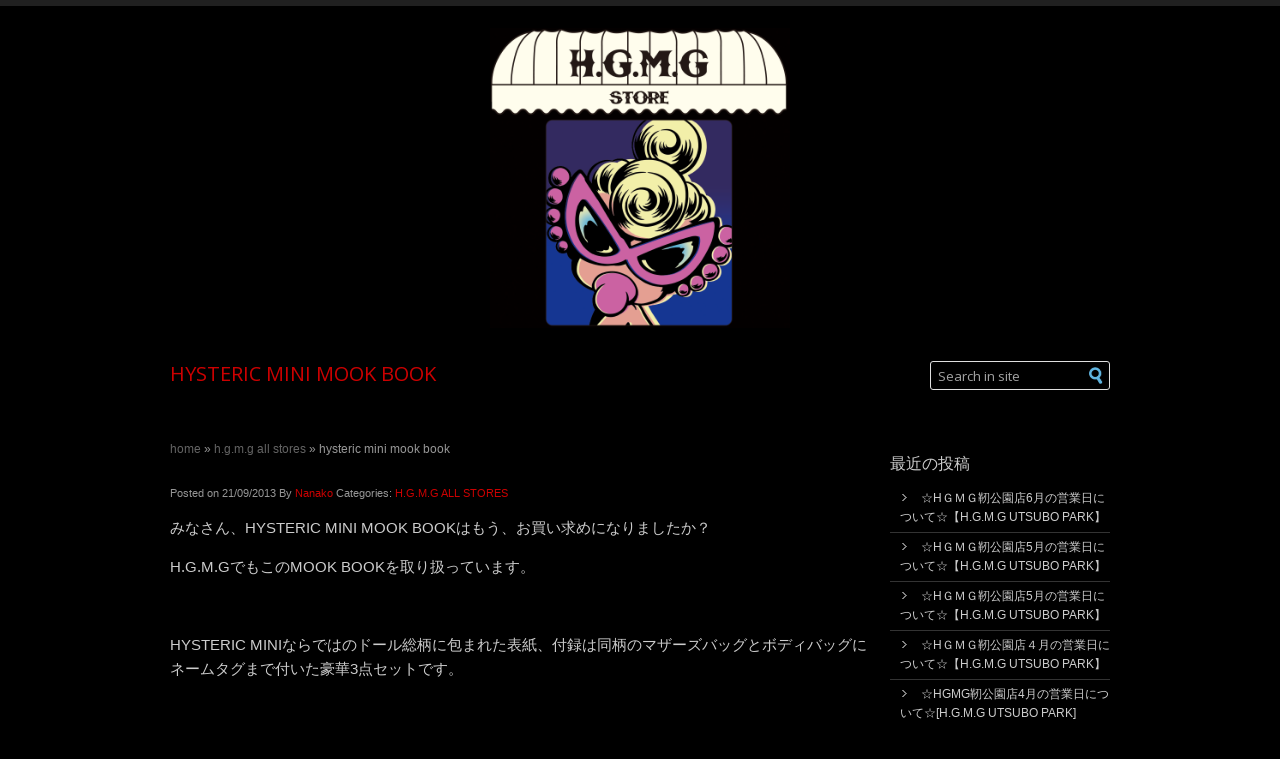

--- FILE ---
content_type: text/html; charset=UTF-8
request_url: http://hgmg.hysteric-mini.com/?p=33
body_size: 25756
content:
 <!DOCTYPE html>

<!-- paulirish.com/2008/conditional-stylesheets-vs-css-hacks-answer-neither/ -->
<!--[if IE 8 ]> <html class="ie8" lang="ja"> <![endif]-->
<!--[if IE 9 ]> <html class="ie9" lang="ja"> <![endif]-->
<!--[if (gt IE 9)|!(IE)]><!--> <html lang="ja"> <!--<![endif]-->

<head>
  <meta charset="UTF-8" />

  <!-- Set the viewport width to device width for mobile -->
  <meta name="viewport" content="width=device-width" />

  <title>  HYSTERIC MINI MOOK BOOK : HGMG</title>
  <meta name="description" content="H.G.M.G(HYSTERIC GLAMOUR MINI GARAGE)は これまでのお店とは違うコンセプトストアです。 お店のOPENは毎週金・土・日の週末だけ。 月ごとのテーマに合わせたお店作りをして みなさまをお待ちしています。">

  <link rel="alternate" type="application/rss+xml" title="HGMG &raquo; フィード" href="http://hgmg.hysteric-mini.com/?feed=rss2" />
<link rel="alternate" type="application/rss+xml" title="HGMG &raquo; コメントフィード" href="http://hgmg.hysteric-mini.com/?feed=comments-rss2" />
<link rel="alternate" type="application/rss+xml" title="HGMG &raquo; HYSTERIC MINI MOOK BOOK のコメントのフィード" href="http://hgmg.hysteric-mini.com/?feed=rss2&#038;p=33" />
<link rel='stylesheet' id='googleFont-OpenSans-css'  href='http://fonts.googleapis.com/css?family=Open+Sans%3A400%2C700&#038;ver=3.6.1' type='text/css' media='all' />
<link rel='stylesheet' id='googleFont-OpenSansCond-css'  href='http://fonts.googleapis.com/css?family=Open+Sans+Condensed%3A300%2C700&#038;ver=3.6.1' type='text/css' media='all' />
<link rel='stylesheet' id='general_foundicons-css'  href='http://hgmg.hysteric-mini.com/wp-content/themes/carbon-wp-light/stylesheets/general_foundicons.css?ver=1.0' type='text/css' media='screen' />
<link rel='stylesheet' id='social_foundicons-css'  href='http://hgmg.hysteric-mini.com/wp-content/themes/carbon-wp-light/stylesheets/social_foundicons.css?ver=1.0' type='text/css' media='screen' />
<link rel='stylesheet' id='jquery-ui-css'  href='http://hgmg.hysteric-mini.com/wp-content/themes/carbon-wp-light/stylesheets/jquery-ui-1.9.1.css?ver=1.9.1' type='text/css' media='all' />
<link rel='stylesheet' id='footable-css'  href='http://hgmg.hysteric-mini.com/wp-content/themes/carbon-wp-light/stylesheets/footable-0.1.css?ver=0.1' type='text/css' media='all' />
<link rel='stylesheet' id='footable-sortable-css'  href='http://hgmg.hysteric-mini.com/wp-content/themes/carbon-wp-light/stylesheets/footable.sortable-0.1.css?ver=0.1' type='text/css' media='all' />
<link rel='stylesheet' id='carbon-all-css'  href='http://hgmg.hysteric-mini.com/wp-content/themes/carbon-wp-light/stylesheets/carbon-all.css?ver=1.0' type='text/css' media='all' />
<link rel='stylesheet' id='custom-flexslider-css'  href='http://hgmg.hysteric-mini.com/wp-content/themes/carbon-wp-light/sliders/flexslider-custom/custom-flexslider.css?ver=1.0' type='text/css' media='all' />
<script type='text/javascript' src='http://hgmg.hysteric-mini.com/wp-content/themes/carbon-wp-light/javascripts/html5shiv-printshiv.js?ver=3.6.1'></script>
<script type='text/javascript' src='http://hgmg.hysteric-mini.com/wp-includes/js/jquery/jquery.js?ver=1.10.2'></script>
<script type='text/javascript' src='http://hgmg.hysteric-mini.com/wp-includes/js/jquery/jquery-migrate.min.js?ver=1.2.1'></script>
<link rel="EditURI" type="application/rsd+xml" title="RSD" href="http://hgmg.hysteric-mini.com/xmlrpc.php?rsd" />
<link rel="wlwmanifest" type="application/wlwmanifest+xml" href="http://hgmg.hysteric-mini.com/wp-includes/wlwmanifest.xml" /> 
<link rel='prev' title='H.G.M.Gからのお知らせです。' href='http://hgmg.hysteric-mini.com/?p=30' />
<link rel='next' title='Patchwork Bag' href='http://hgmg.hysteric-mini.com/?p=45' />
<meta name="generator" content="WordPress 3.6.1" />
<link rel='canonical' href='http://hgmg.hysteric-mini.com/?p=33' />

  <!-- WP Related -->
  <link rel="profile" href="http://gmpg.org/xfn/11" />
  <link rel="stylesheet" href="http://hgmg.hysteric-mini.com/wp-content/themes/carbon-wp-light/style.css" type="text/css" media="screen" />
  <link rel="pingback" href="http://hgmg.hysteric-mini.com/xmlrpc.php" />

<script>
  (function(i,s,o,g,r,a,m){i['GoogleAnalyticsObject']=r;i[r]=i[r]||function(){
  (i[r].q=i[r].q||[]).push(arguments)},i[r].l=1*new Date();a=s.createElement(o),
  m=s.getElementsByTagName(o)[0];a.async=1;a.src=g;m.parentNode.insertBefore(a,m)
  })(window,document,'script','//www.google-analytics.com/analytics.js','ga');

  ga('create', 'UA-34801662-1', 'auto');
  ga('send', 'pageview');

</script>
</head>
<body class="single single-post postid-33 single-format-standard">

<div> <!-- To activate boxed layout use <div id="boxed-layout"> -->
  <div id="page-content">
        <header id="top">
      <div class="otw-row otw-collapse">
        <div id="otw-site-title">
            <h1>HGMG</h1>
                <a href="http://hgmg.hysteric-mini.com/" title="HGMG" rel="home"><img src="/wp-content/themes/carbon-wp-light/images/hgmg.png" height="305" width="300" title="HGMG" alt="HGMG" /></a>
          </div>
      </div>
    </header>

        <div class="page-title-wrapper fixed-width">
      <div class="otw-row page-title">
        <div class="otw-eighteen otw-columns">
          <h1>HYSTERIC MINI MOOK BOOK</h1>
          <h2 class="subheader">
                      </h2>
          <div class="subtitle"></div>
        </div>
        <div class="otw-five otw-columns">
            <!-- search -->
<form action="http://hgmg.hysteric-mini.com" method="get" role="search" class="searchform">
    <input type="search" onblur="if (this.value == '') {this.value = 'Search in site';}" onfocus="if (this.value == 'Search in site') {this.value = '';}" value="Search in site" name="s" class="search-input">
    <input type="submit" title="Search" name="submit" class="search-submit" value="Search" role="button">
</form>
<!-- /search -->        </div>
      </div>
    </div>
    
    <div class="main-content">

  
<div class="otw-row">
    <div class="otw-eighteen otw-columns otw-content-secotion">

    <div id="breadcrumb"><span typeof="v:Breadcrumb"><a rel="v:url" property="v:title" href="http://hgmg.hysteric-mini.com/">Home</a></span> &raquo; <span typeof="v:Breadcrumb"><a rel="v:url" property="v:title" href="http://hgmg.hysteric-mini.com/?cat=1" title="H.G.M.G ALL STORES の投稿をすべて表示">H.G.M.G ALL STORES</a></span> &raquo; <span class="current">HYSTERIC MINI MOOK BOOK</span></div>
	
        <article id="post-33" class="post-33 post type-post status-publish format-standard hentry category-h-g-m-g otw-single-blog-post">

          <div class="post-meta">
            <span class="date">
              Posted on <time datetime="2013-09-21">21/09/2013</time>
            </span>
            <span class="author">
                By <a href="http://hgmg.hysteric-mini.com/?author=2" title="Nanako による投稿" rel="author">Nanako</a>            </span>
            <span class="categories">
              Categories: <a href="http://hgmg.hysteric-mini.com/?cat=1" title="H.G.M.G ALL STORES の投稿をすべて表示" rel="category">H.G.M.G ALL STORES</a>            </span>
            <span class="tags">
                          </span>

            
            
          </div>

      	  
          <div class="post-content">
            <p>みなさん、HYSTERIC MINI MOOK BOOKはもう、お買い求めになりましたか？</p>
<p>H.G.M.GでもこのMOOK BOOKを取り扱っています。</p>
<p>&nbsp;</p>
<p>HYSTERIC MINIならではのドール総柄に包まれた表紙、付録は同柄のマザーズバッグとボディバッグにネームタグまで付いた豪華3点セットです。</p>
<p>&nbsp;</p>
<p>ファッションシューティングでは「天命反転地」という不思議なREVERSIBLEの世界での撮影など、見応えたっぷりの一冊になっています。</p>
<p>誌上限定発売コラボレーション企画では、HYSTERIC GLAMOURデザイナー北村信彦氏とHYSTERIC MINI デザイナー冨田 勝利氏による、この本を買わなければ手に入れられないスペシャルデザインのTシャツの紹介も有ります。</p>
<p>&nbsp;</p>
<p>ご来店の際にはぜひ、お買い求め下さい☆</p>
<p><a href="http://hgmg.hysteric-mini.com/wp-content/uploads/2013/09/MOOK1.jpg"><img class="alignnone size-medium wp-image-42" alt="MOOK" src="http://hgmg.hysteric-mini.com/wp-content/uploads/2013/09/MOOK1-300x300.jpg" width="300" height="300" /></a></p>
<p>&nbsp;</p>
<p>価格：2,100円</p>
          </div>

          <div class="related-posts">
             
          </div>

		             

          <div id="comments">
    <div class="comments-area">
    	
    
    								</div>
        </article>

	
    </div>

    <!-- sidebar -->
    <div class="otw-six otw-columns otw-first-sidebar-secotion">
        
    		<div id="recent-posts-2" class="widget_recent_entries widget-order-0 otw-widget-list otw-list">		<h3>最近の投稿</h3>		<ul>
					<li>
				<a href="http://hgmg.hysteric-mini.com/?p=46307" title="☆HＧＭＧ靭公園店6月の営業日について☆【H.G.M.G UTSUBO PARK】">☆HＧＭＧ靭公園店6月の営業日について☆【H.G.M.G UTSUBO PARK】</a>
						</li>
					<li>
				<a href="http://hgmg.hysteric-mini.com/?p=46302" title="☆HＧＭＧ靭公園店5月の営業日について☆【H.G.M.G UTSUBO PARK】">☆HＧＭＧ靭公園店5月の営業日について☆【H.G.M.G UTSUBO PARK】</a>
						</li>
					<li>
				<a href="http://hgmg.hysteric-mini.com/?p=46298" title="☆HＧＭＧ靭公園店5月の営業日について☆【H.G.M.G UTSUBO PARK】">☆HＧＭＧ靭公園店5月の営業日について☆【H.G.M.G UTSUBO PARK】</a>
						</li>
					<li>
				<a href="http://hgmg.hysteric-mini.com/?p=46289" title="☆HＧＭＧ靭公園店４月の営業日について☆【H.G.M.G UTSUBO PARK】">☆HＧＭＧ靭公園店４月の営業日について☆【H.G.M.G UTSUBO PARK】</a>
						</li>
					<li>
				<a href="http://hgmg.hysteric-mini.com/?p=46284" title="☆HGMG靭公園店4月の営業日について☆[H.G.M.G UTSUBO PARK]">☆HGMG靭公園店4月の営業日について☆[H.G.M.G UTSUBO PARK]</a>
						</li>
				</ul>
		</div><div id="calendar-2" class="widget_calendar widget-order-1 otw-widget-list otw-list"><div id="calendar_wrap"><table id="wp-calendar">
	<caption>2025年12月</caption>
	<thead>
	<tr>
		<th scope="col" title="月曜日">月</th>
		<th scope="col" title="火曜日">火</th>
		<th scope="col" title="水曜日">水</th>
		<th scope="col" title="木曜日">木</th>
		<th scope="col" title="金曜日">金</th>
		<th scope="col" title="土曜日">土</th>
		<th scope="col" title="日曜日">日</th>
	</tr>
	</thead>

	<tfoot>
	<tr>
		<td colspan="3" id="prev"><a href="http://hgmg.hysteric-mini.com/?m=202205" title="2022年5月の投稿を表示">&laquo; 5月</a></td>
		<td class="pad">&nbsp;</td>
		<td colspan="3" id="next" class="pad">&nbsp;</td>
	</tr>
	</tfoot>

	<tbody>
	<tr><td>1</td><td>2</td><td>3</td><td>4</td><td id="today">5</td><td>6</td><td>7</td>
	</tr>
	<tr>
		<td>8</td><td>9</td><td>10</td><td>11</td><td>12</td><td>13</td><td>14</td>
	</tr>
	<tr>
		<td>15</td><td>16</td><td>17</td><td>18</td><td>19</td><td>20</td><td>21</td>
	</tr>
	<tr>
		<td>22</td><td>23</td><td>24</td><td>25</td><td>26</td><td>27</td><td>28</td>
	</tr>
	<tr>
		<td>29</td><td>30</td><td>31</td>
		<td class="pad" colspan="4">&nbsp;</td>
	</tr>
	</tbody>
	</table></div></div><div id="archives-2" class="widget_archive widget-order-2 otw-widget-list otw-list"><h3>アーカイブ</h3>		<ul>
			<li><a href='http://hgmg.hysteric-mini.com/?m=202205' title='2022年5月'>2022年5月</a></li>
	<li><a href='http://hgmg.hysteric-mini.com/?m=202204' title='2022年4月'>2022年4月</a></li>
	<li><a href='http://hgmg.hysteric-mini.com/?m=202203' title='2022年3月'>2022年3月</a></li>
	<li><a href='http://hgmg.hysteric-mini.com/?m=202201' title='2022年1月'>2022年1月</a></li>
	<li><a href='http://hgmg.hysteric-mini.com/?m=202112' title='2021年12月'>2021年12月</a></li>
	<li><a href='http://hgmg.hysteric-mini.com/?m=202111' title='2021年11月'>2021年11月</a></li>
	<li><a href='http://hgmg.hysteric-mini.com/?m=202110' title='2021年10月'>2021年10月</a></li>
	<li><a href='http://hgmg.hysteric-mini.com/?m=202109' title='2021年9月'>2021年9月</a></li>
	<li><a href='http://hgmg.hysteric-mini.com/?m=202108' title='2021年8月'>2021年8月</a></li>
	<li><a href='http://hgmg.hysteric-mini.com/?m=202107' title='2021年7月'>2021年7月</a></li>
	<li><a href='http://hgmg.hysteric-mini.com/?m=202106' title='2021年6月'>2021年6月</a></li>
	<li><a href='http://hgmg.hysteric-mini.com/?m=202105' title='2021年5月'>2021年5月</a></li>
	<li><a href='http://hgmg.hysteric-mini.com/?m=202104' title='2021年4月'>2021年4月</a></li>
	<li><a href='http://hgmg.hysteric-mini.com/?m=202103' title='2021年3月'>2021年3月</a></li>
	<li><a href='http://hgmg.hysteric-mini.com/?m=202102' title='2021年2月'>2021年2月</a></li>
	<li><a href='http://hgmg.hysteric-mini.com/?m=202101' title='2021年1月'>2021年1月</a></li>
	<li><a href='http://hgmg.hysteric-mini.com/?m=202012' title='2020年12月'>2020年12月</a></li>
	<li><a href='http://hgmg.hysteric-mini.com/?m=202011' title='2020年11月'>2020年11月</a></li>
	<li><a href='http://hgmg.hysteric-mini.com/?m=202010' title='2020年10月'>2020年10月</a></li>
	<li><a href='http://hgmg.hysteric-mini.com/?m=202009' title='2020年9月'>2020年9月</a></li>
	<li><a href='http://hgmg.hysteric-mini.com/?m=202008' title='2020年8月'>2020年8月</a></li>
	<li><a href='http://hgmg.hysteric-mini.com/?m=202007' title='2020年7月'>2020年7月</a></li>
	<li><a href='http://hgmg.hysteric-mini.com/?m=202006' title='2020年6月'>2020年6月</a></li>
	<li><a href='http://hgmg.hysteric-mini.com/?m=202005' title='2020年5月'>2020年5月</a></li>
	<li><a href='http://hgmg.hysteric-mini.com/?m=202004' title='2020年4月'>2020年4月</a></li>
	<li><a href='http://hgmg.hysteric-mini.com/?m=202003' title='2020年3月'>2020年3月</a></li>
	<li><a href='http://hgmg.hysteric-mini.com/?m=202002' title='2020年2月'>2020年2月</a></li>
	<li><a href='http://hgmg.hysteric-mini.com/?m=202001' title='2020年1月'>2020年1月</a></li>
	<li><a href='http://hgmg.hysteric-mini.com/?m=201912' title='2019年12月'>2019年12月</a></li>
	<li><a href='http://hgmg.hysteric-mini.com/?m=201911' title='2019年11月'>2019年11月</a></li>
	<li><a href='http://hgmg.hysteric-mini.com/?m=201910' title='2019年10月'>2019年10月</a></li>
	<li><a href='http://hgmg.hysteric-mini.com/?m=201909' title='2019年9月'>2019年9月</a></li>
	<li><a href='http://hgmg.hysteric-mini.com/?m=201908' title='2019年8月'>2019年8月</a></li>
	<li><a href='http://hgmg.hysteric-mini.com/?m=201907' title='2019年7月'>2019年7月</a></li>
	<li><a href='http://hgmg.hysteric-mini.com/?m=201906' title='2019年6月'>2019年6月</a></li>
	<li><a href='http://hgmg.hysteric-mini.com/?m=201905' title='2019年5月'>2019年5月</a></li>
	<li><a href='http://hgmg.hysteric-mini.com/?m=201904' title='2019年4月'>2019年4月</a></li>
	<li><a href='http://hgmg.hysteric-mini.com/?m=201903' title='2019年3月'>2019年3月</a></li>
	<li><a href='http://hgmg.hysteric-mini.com/?m=201902' title='2019年2月'>2019年2月</a></li>
	<li><a href='http://hgmg.hysteric-mini.com/?m=201901' title='2019年1月'>2019年1月</a></li>
	<li><a href='http://hgmg.hysteric-mini.com/?m=201812' title='2018年12月'>2018年12月</a></li>
	<li><a href='http://hgmg.hysteric-mini.com/?m=201811' title='2018年11月'>2018年11月</a></li>
	<li><a href='http://hgmg.hysteric-mini.com/?m=201810' title='2018年10月'>2018年10月</a></li>
	<li><a href='http://hgmg.hysteric-mini.com/?m=201809' title='2018年9月'>2018年9月</a></li>
	<li><a href='http://hgmg.hysteric-mini.com/?m=201808' title='2018年8月'>2018年8月</a></li>
	<li><a href='http://hgmg.hysteric-mini.com/?m=201807' title='2018年7月'>2018年7月</a></li>
	<li><a href='http://hgmg.hysteric-mini.com/?m=201806' title='2018年6月'>2018年6月</a></li>
	<li><a href='http://hgmg.hysteric-mini.com/?m=201805' title='2018年5月'>2018年5月</a></li>
	<li><a href='http://hgmg.hysteric-mini.com/?m=201804' title='2018年4月'>2018年4月</a></li>
	<li><a href='http://hgmg.hysteric-mini.com/?m=201803' title='2018年3月'>2018年3月</a></li>
	<li><a href='http://hgmg.hysteric-mini.com/?m=201802' title='2018年2月'>2018年2月</a></li>
	<li><a href='http://hgmg.hysteric-mini.com/?m=201801' title='2018年1月'>2018年1月</a></li>
	<li><a href='http://hgmg.hysteric-mini.com/?m=201712' title='2017年12月'>2017年12月</a></li>
	<li><a href='http://hgmg.hysteric-mini.com/?m=201711' title='2017年11月'>2017年11月</a></li>
	<li><a href='http://hgmg.hysteric-mini.com/?m=201710' title='2017年10月'>2017年10月</a></li>
	<li><a href='http://hgmg.hysteric-mini.com/?m=201709' title='2017年9月'>2017年9月</a></li>
	<li><a href='http://hgmg.hysteric-mini.com/?m=201708' title='2017年8月'>2017年8月</a></li>
	<li><a href='http://hgmg.hysteric-mini.com/?m=201707' title='2017年7月'>2017年7月</a></li>
	<li><a href='http://hgmg.hysteric-mini.com/?m=201706' title='2017年6月'>2017年6月</a></li>
	<li><a href='http://hgmg.hysteric-mini.com/?m=201705' title='2017年5月'>2017年5月</a></li>
	<li><a href='http://hgmg.hysteric-mini.com/?m=201704' title='2017年4月'>2017年4月</a></li>
	<li><a href='http://hgmg.hysteric-mini.com/?m=201703' title='2017年3月'>2017年3月</a></li>
	<li><a href='http://hgmg.hysteric-mini.com/?m=201702' title='2017年2月'>2017年2月</a></li>
	<li><a href='http://hgmg.hysteric-mini.com/?m=201701' title='2017年1月'>2017年1月</a></li>
	<li><a href='http://hgmg.hysteric-mini.com/?m=201612' title='2016年12月'>2016年12月</a></li>
	<li><a href='http://hgmg.hysteric-mini.com/?m=201611' title='2016年11月'>2016年11月</a></li>
	<li><a href='http://hgmg.hysteric-mini.com/?m=201610' title='2016年10月'>2016年10月</a></li>
	<li><a href='http://hgmg.hysteric-mini.com/?m=201609' title='2016年9月'>2016年9月</a></li>
	<li><a href='http://hgmg.hysteric-mini.com/?m=201608' title='2016年8月'>2016年8月</a></li>
	<li><a href='http://hgmg.hysteric-mini.com/?m=201607' title='2016年7月'>2016年7月</a></li>
	<li><a href='http://hgmg.hysteric-mini.com/?m=201606' title='2016年6月'>2016年6月</a></li>
	<li><a href='http://hgmg.hysteric-mini.com/?m=201605' title='2016年5月'>2016年5月</a></li>
	<li><a href='http://hgmg.hysteric-mini.com/?m=201604' title='2016年4月'>2016年4月</a></li>
	<li><a href='http://hgmg.hysteric-mini.com/?m=201603' title='2016年3月'>2016年3月</a></li>
	<li><a href='http://hgmg.hysteric-mini.com/?m=201602' title='2016年2月'>2016年2月</a></li>
	<li><a href='http://hgmg.hysteric-mini.com/?m=201601' title='2016年1月'>2016年1月</a></li>
	<li><a href='http://hgmg.hysteric-mini.com/?m=201512' title='2015年12月'>2015年12月</a></li>
	<li><a href='http://hgmg.hysteric-mini.com/?m=201511' title='2015年11月'>2015年11月</a></li>
	<li><a href='http://hgmg.hysteric-mini.com/?m=201510' title='2015年10月'>2015年10月</a></li>
	<li><a href='http://hgmg.hysteric-mini.com/?m=201509' title='2015年9月'>2015年9月</a></li>
	<li><a href='http://hgmg.hysteric-mini.com/?m=201508' title='2015年8月'>2015年8月</a></li>
	<li><a href='http://hgmg.hysteric-mini.com/?m=201507' title='2015年7月'>2015年7月</a></li>
	<li><a href='http://hgmg.hysteric-mini.com/?m=201506' title='2015年6月'>2015年6月</a></li>
	<li><a href='http://hgmg.hysteric-mini.com/?m=201505' title='2015年5月'>2015年5月</a></li>
	<li><a href='http://hgmg.hysteric-mini.com/?m=201504' title='2015年4月'>2015年4月</a></li>
	<li><a href='http://hgmg.hysteric-mini.com/?m=201503' title='2015年3月'>2015年3月</a></li>
	<li><a href='http://hgmg.hysteric-mini.com/?m=201502' title='2015年2月'>2015年2月</a></li>
	<li><a href='http://hgmg.hysteric-mini.com/?m=201501' title='2015年1月'>2015年1月</a></li>
	<li><a href='http://hgmg.hysteric-mini.com/?m=201412' title='2014年12月'>2014年12月</a></li>
	<li><a href='http://hgmg.hysteric-mini.com/?m=201411' title='2014年11月'>2014年11月</a></li>
	<li><a href='http://hgmg.hysteric-mini.com/?m=201410' title='2014年10月'>2014年10月</a></li>
	<li><a href='http://hgmg.hysteric-mini.com/?m=201409' title='2014年9月'>2014年9月</a></li>
	<li><a href='http://hgmg.hysteric-mini.com/?m=201408' title='2014年8月'>2014年8月</a></li>
	<li><a href='http://hgmg.hysteric-mini.com/?m=201407' title='2014年7月'>2014年7月</a></li>
	<li><a href='http://hgmg.hysteric-mini.com/?m=201406' title='2014年6月'>2014年6月</a></li>
	<li><a href='http://hgmg.hysteric-mini.com/?m=201405' title='2014年5月'>2014年5月</a></li>
	<li><a href='http://hgmg.hysteric-mini.com/?m=201404' title='2014年4月'>2014年4月</a></li>
	<li><a href='http://hgmg.hysteric-mini.com/?m=201403' title='2014年3月'>2014年3月</a></li>
	<li><a href='http://hgmg.hysteric-mini.com/?m=201402' title='2014年2月'>2014年2月</a></li>
	<li><a href='http://hgmg.hysteric-mini.com/?m=201401' title='2014年1月'>2014年1月</a></li>
	<li><a href='http://hgmg.hysteric-mini.com/?m=201312' title='2013年12月'>2013年12月</a></li>
	<li><a href='http://hgmg.hysteric-mini.com/?m=201311' title='2013年11月'>2013年11月</a></li>
	<li><a href='http://hgmg.hysteric-mini.com/?m=201310' title='2013年10月'>2013年10月</a></li>
	<li><a href='http://hgmg.hysteric-mini.com/?m=201309' title='2013年9月'>2013年9月</a></li>
		</ul>
</div><div id="categories-2" class="widget_categories widget-order-3 end otw-widget-list otw-list"><h3>カテゴリー</h3>		<ul>
	<li class="cat-item cat-item-1"><a href="http://hgmg.hysteric-mini.com/?cat=1" title="H.G.M.G ALL STORES に含まれる投稿をすべて表示">H.G.M.G ALL STORES</a>
</li>
	<li class="cat-item cat-item-6"><a href="http://hgmg.hysteric-mini.com/?cat=6" title="H.G.M.G HARAJUKU に含まれる投稿をすべて表示">H.G.M.G HARAJUKU</a>
</li>
	<li class="cat-item cat-item-16"><a href="http://hgmg.hysteric-mini.com/?cat=16" title="H.G.M.G MINAMI HORIE に含まれる投稿をすべて表示">H.G.M.G MINAMI HORIE</a>
</li>
	<li class="cat-item cat-item-12"><a href="http://hgmg.hysteric-mini.com/?cat=12" title="H.G.M.G NAGOYA に含まれる投稿をすべて表示">H.G.M.G NAGOYA</a>
</li>
	<li class="cat-item cat-item-9"><a href="http://hgmg.hysteric-mini.com/?cat=9" title="H.G.M.G ONE YEAR AGO に含まれる投稿をすべて表示">H.G.M.G ONE YEAR AGO</a>
</li>
	<li class="cat-item cat-item-17"><a href="http://hgmg.hysteric-mini.com/?cat=17" title="H.G.M.G OSAKA に含まれる投稿をすべて表示">H.G.M.G OSAKA</a>
</li>
	<li class="cat-item cat-item-11"><a href="http://hgmg.hysteric-mini.com/?cat=11" title="H.G.M.G SAPPORO に含まれる投稿をすべて表示">H.G.M.G SAPPORO</a>
</li>
	<li class="cat-item cat-item-7"><a href="http://hgmg.hysteric-mini.com/?cat=7" title="H.G.M.G UTSUBO PARK に含まれる投稿をすべて表示">H.G.M.G UTSUBO PARK</a>
</li>
	<li class="cat-item cat-item-18"><a href="http://hgmg.hysteric-mini.com/?cat=18" title="H.M.A.S SAPPORO に含まれる投稿をすべて表示">H.M.A.S SAPPORO</a>
</li>
	<li class="cat-item cat-item-14"><a href="http://hgmg.hysteric-mini.com/?cat=14" title="HYSTERIC MINI SENDAI MEETS H.G.M.G に含まれる投稿をすべて表示">HYSTERIC MINI SENDAI MEETS H.G.M.G</a>
</li>
	<li class="cat-item cat-item-8"><a href="http://hgmg.hysteric-mini.com/?cat=8" title="LA GARAGE H.G.M.G に含まれる投稿をすべて表示">LA GARAGE H.G.M.G</a>
</li>
		</ul>
</div>
    </div>
    <!-- END sidebar -->
</div> <!-- end otw-row -->

    </div> <!-- main-content -->

    <div class="otw-row">
      <div class="otw-twentyfour otw-columns">
        <div class="otw-sc-divider scroll-top">
          <a class="dot center" href="#top">top</a>
        </div>
      </div>
    </div>

    <footer id="page-footer">
      <div class="otw-row copyright">
        <div class="text-center">
          &copy; 2025 Hysteric Mini
        </div>
      </div>
    </footer>
  </div>
</div>

		<script type='text/javascript' src='http://hgmg.hysteric-mini.com/wp-includes/js/jquery/ui/jquery.ui.core.min.js?ver=1.10.3'></script>
<script type='text/javascript' src='http://hgmg.hysteric-mini.com/wp-includes/js/jquery/ui/jquery.ui.widget.min.js?ver=1.10.3'></script>
<script type='text/javascript' src='http://hgmg.hysteric-mini.com/wp-includes/js/jquery/ui/jquery.ui.tabs.min.js?ver=1.10.3'></script>
<script type='text/javascript' src='http://hgmg.hysteric-mini.com/wp-includes/js/jquery/ui/jquery.ui.accordion.min.js?ver=1.10.3'></script>
<script type='text/javascript' src='http://hgmg.hysteric-mini.com/wp-content/themes/carbon-wp-light/javascripts/carbon.js?ver=3.6.1'></script>
<script type='text/javascript' src='http://hgmg.hysteric-mini.com/wp-content/themes/carbon-wp-light/javascripts/footable-0.1.js?ver=0.1'></script>
<script type='text/javascript' src='http://hgmg.hysteric-mini.com/wp-content/themes/carbon-wp-light/javascripts/footable.sortable.js?ver=3.6.1'></script>
<script type='text/javascript' src='http://hgmg.hysteric-mini.com/wp-content/themes/carbon-wp-light/javascripts/tinynav.js?ver=3.6.1'></script>
<script type='text/javascript' src='http://hgmg.hysteric-mini.com/wp-content/themes/carbon-wp-light/javascripts/jquery.animate-shadow-min.js?ver=3.6.1'></script>

	</body>
</html>


--- FILE ---
content_type: text/css
request_url: http://hgmg.hysteric-mini.com/wp-content/themes/carbon-wp-light/sliders/flexslider-custom/custom-flexslider.css?ver=1.0
body_size: 3621
content:
/* Slider defaults */

.slider-area {
  padding: 20px 0;
  margin: 0;
}
.fullwidthbanner-container {
  margin-bottom: 20px;
}
.background-slider {
  background-color: #f2f2f2;
  margin-bottom: 20px;
}

/* FlexSlider Necessary Styles */
.flexslider .slides > li, .wooslider .slides > li {
	margin:0;
	padding:0;
	/* WooThemes recommendation for fixing lines */
	-webkit-backface-visibility: visible;
}

.flexslider, .wooslider   {
  background: transparent !important;
  margin: 20px 0 60px;
  border-width: 0 !important;
  -webkit-border-radius: 0;
  -moz-border-radius: 0;
  -o-border-radius: 0;
  border-radius: 0;
  -webkit-box-shadow: none;
  -moz-box-shadow: none;
  -o-box-shadow: none;
  box-shadow: none;
}

.bordered-slider .flexslider, .bordered-slider .wooslider, #bordered-slider  {
  border-width: 5px !important;
  -webkit-border-radius: 6px !important;
  -moz-border-radius: 6px !important;
  -o-border-radius: 6px !important;
  border-radius: 6px !important;
  -webkit-box-shadow: 0 1px 5px rgba(0,0,0,.2) !important;
  -moz-box-shadow: 0 1px 5px rgba(0,0,0,.2) !important;
  -o-box-shadow: 0 1px 5px rgba(0,0,0,.2) !important;
  box-shadow: 0 1px 5px rgba(0,0,0,.2) !important;
}

.wooslider .slide-content p{
margin-bottom:0px;
}

/* Direction Nav */
.flex-direction-nav a, .wooslider .wooslider-direction-nav a {
  background: url(images/bg_direction_nav.png) no-repeat 0 0;
}

.wooslider-direction-nav .wooslider-next {
    background-position: 100% 0 !important;
}

.flexslider:hover .flex-next, .wooslider-direction-nav .wooslider-next {right: 10px !important;}
.flexslider:hover .flex-prev, .wooslider-direction-nav .wooslider-prev {left: 10px !important;}


/* Control Nav */

.wooslider .wooslider-control-thumbs.wooslider-control-nav{
  margin:0 !important;
}

.flex-control-nav li, .wooslider .wooslider-control-nav > li {
	margin:10px 3px !important;
}
.flex-control-paging li a, .wooslider .wooslider-control-paging li a {
	background:#f3f3f3;
	box-shadow: inset 1px 1px 3px rgba(0,0,0,0.35);
}
.flex-control-paging li a:hover, .wooslider .wooslider-control-paging li a:hover {
	background:#cdcbcb;
}
.flex-control-paging li a.flex-active, .wooslider .wooslider-control-paging li a.wooslider-active {
	background:#00b1ec;
	box-shadow: inset 1px 1px 3px rgba(0,0,0,0.5);
}
.flex-control-thumbs li, .wooslider-control-thumbs li {
  width: 12.5% !important;
  margin: 0 !important;
}

.wooslider .overlay-natural .slide-excerpt{
    background:none;
}

.wooslider .layout-text-top .slide-excerpt{
  bottom:auto;
}

.wooslider .overlay-none.layout-text-right img {
    float: left;
    height: auto;
    width: 70%;
}

body .wooslider .overlay-none.layout-text-right .slide-excerpt {
    bottom: 0;
    overflow: hidden;
    padding: 1em;
    right: 0;
    top: 0;
    width: 30%;
    background:black;
}

.wooslider .overlay-none.layout-text-left img {
    float: right;
    height: auto;
    width: 70%;
}

body .wooslider .overlay-none.layout-text-left .slide-excerpt {
    bottom: 0;
    overflow: hidden;
    padding: 1em;
    left: 0;
    top: 0;
    width: 30%;
    background:black;
}


body .wooslider .slide-content{
  margin:0px;
}


/* Captions */
.flexslider ul.slides > li, .wooslider ul.slides > li {
  position: relative !important;
}
.flex-caption, .slide-excerpt {
  background: transparent url(images/gray-background-trasnp.png) repeat;
  padding: 10px 20px;
  color: #fff;
  width: 100%;
}
.caption-title, .slide-title, .slide-title a {
  color: #fff;
}
@media only screen and (min-width: 600px) {
  .flex-caption, .slide-excerpt {
    position: absolute;
    bottom: 0;
  }
}

--- FILE ---
content_type: text/css
request_url: http://hgmg.hysteric-mini.com/wp-content/themes/carbon-wp-light/style.css
body_size: 1067
content:
/*
Theme Name: Carbon Light
Theme URI: http://otwthemes.com/demos/carbon-wp-light/
Author: OTWthemes
Author URI: http://otwthemes.com/
Description: Fully responsive HTML5/CSS3. Suitable for Business, Service, Portfolio websites. It has clean and minimalist design that is very easy to customize. It comes packed with a whole lot of code-snippets. <br /> Check out <a href="http://otwthemes.com/demos/1ts/?item=Carbon%20Light%20WP">Carbon light Demo site</a> to get an idea of how powerful this theme is. Full <a href="http://otwthemes.com/online-documentation-carbon-light-wordpress-theme/">online documentation here</a>. 
Version: 2.1
License: GPLv2 or later
License URI: http://www.gnu.org/licenses/gpl-2.0.html
Tags: blue, white, light, four-columns, right-sidebar, flexible-width, fixed-width, flexible-header, full-width-template, translation-ready
*/

/*------------------------------------*\
    MAIN - WP default styles
\*------------------------------------*/

.wp-caption { }
.wp-caption-text { }
.sticky css class { }
.gallery-caption { }
.bypostauthor { }

--- FILE ---
content_type: text/javascript
request_url: http://hgmg.hysteric-mini.com/wp-content/themes/carbon-wp-light/javascripts/carbon.js?ver=3.6.1
body_size: 2044
content:
/* Scroll to Top Button */

jQuery(document).ready(function(){

  // Responsive Navigation
  jQuery(".otw-primary-menu").tinyNav({
    active: 'active'
  });

  jQuery(".tinynav").addClass("show-for-small");

  // Animate Box Shadow on some elements
  // Add the overlay. We don't need it in HTML so we create it here
  jQuery('.animate-on-hover .image').append('<span class="shadow-overlay hide-for-small"></span>');

  jQuery('.shadow-overlay').hover(function() {
      jQuery(this).stop().stop().animate({boxShadow: '0 0 30px 0 rgba(0,0,0,0.7)'}, 300);
  }, function(){
      jQuery(this).stop().stop().animate({boxShadow: '0 0 0 0'}, 250);
  });

  // jQuery UI Tabs
  jQuery('.otw-sc-tabs').tabs();

  // jQuery UI Accordion
  jQuery('.otw-sc-accordion').accordion({
    heightStyle: "content",
    collapsible: true
  });

  // Responsive tables
  jQuery('.footable').footable({
      breakpoints: {
      phone: 480,
      tablet: 767
    }
  });

  // FAQ Toggle
  // Hide all DD innitialy
  jQuery('.otw-sc-faq dl > dd').hide();
  //Add Spans
  jQuery('.otw-sc-faq dl > dt').each(function(){
    jQuery(this).addClass("open-faq").prepend("<span></span>");
  });
  //Toggle FAQ question on click.
  jQuery('.otw-sc-faq dl > dt').click(function() {
    jQuery(this).toggleClass('open-faq').next().slideToggle(350);
  });

  // Scroll to top link with animation
  jQuery('.scroll-top a').click(function () {
    jQuery('html, body').animate({ scrollTop: '0px' }, 700);
    return false;
  });

  // Content toggle
  // Toggle closed class and content box
  jQuery('.toggle-trigger').click(function () {
    jQuery(this).toggleClass('closed').next('.toggle-content').slideToggle(350);
  });
  // Innitial hide content of .closed toggles
  jQuery('.toggle-trigger.closed').next('.toggle-content').hide();

  // Close message box button
  jQuery(".otw-sc-message.closable-message").append("<div class=\"close-message\">x</div>").find(".close-message").click(function() {
    jQuery(this).parent(".otw-sc-message").fadeOut("fast");
  });

});

--- FILE ---
content_type: text/javascript
request_url: http://hgmg.hysteric-mini.com/wp-content/themes/carbon-wp-light/javascripts/jquery.animate-shadow-min.js?ver=3.6.1
body_size: 2410
content:
/*
 Shadow animation 20120928
 http://www.bitstorm.org/jquery/shadow-animation/
 Copyright 2011, 2012 Edwin Martin <edwin@bitstorm.org>
 Contributors: Mark Carver, Xavier Lepretre
 Released under the MIT and GPL licenses.
*/
jQuery(function(e,i){function j(){var b=e("script:first"),a=b.css("color"),c=false;if(/^rgba/.test(a))c=true;else try{c=a!=b.css("color","rgba(0, 0, 0, 0.5)").css("color");b.css("color",a)}catch(d){}return c}function k(b,a,c){var d=[];b.b&&d.push("inset");typeof a.left!="undefined"&&d.push(parseInt(b.left+c*(a.left-b.left),10)+"px "+parseInt(b.top+c*(a.top-b.top),10)+"px");typeof a.blur!="undefined"&&d.push(parseInt(b.blur+c*(a.blur-b.blur),10)+"px");typeof a.a!="undefined"&&d.push(parseInt(b.a+c*
(a.a-b.a),10)+"px");if(typeof a.color!="undefined"){var g="rgb"+(e.support.rgba?"a":"")+"("+parseInt(b.color[0]+c*(a.color[0]-b.color[0]),10)+","+parseInt(b.color[1]+c*(a.color[1]-b.color[1]),10)+","+parseInt(b.color[2]+c*(a.color[2]-b.color[2]),10);if(e.support.rgba)g+=","+parseFloat(b.color[3]+c*(a.color[3]-b.color[3]));g+=")";d.push(g)}return d.join(" ")}function h(b){var a,c,d={};if(a=/#([0-9a-fA-F]{2})([0-9a-fA-F]{2})([0-9a-fA-F]{2})/.exec(b))c=[parseInt(a[1],16),parseInt(a[2],16),parseInt(a[3],
16),1];else if(a=/#([0-9a-fA-F])([0-9a-fA-F])([0-9a-fA-F])/.exec(b))c=[parseInt(a[1],16)*17,parseInt(a[2],16)*17,parseInt(a[3],16)*17,1];else if(a=/rgb\(\s*([0-9]{1,3})\s*,\s*([0-9]{1,3})\s*,\s*([0-9]{1,3})\s*\)/.exec(b))c=[parseInt(a[1],10),parseInt(a[2],10),parseInt(a[3],10),1];else if(a=/rgba\(\s*([0-9]{1,3})\s*,\s*([0-9]{1,3})\s*,\s*([0-9]{1,3})\s*,\s*([0-9\.]*)\s*\)/.exec(b))c=[parseInt(a[1],10),parseInt(a[2],10),parseInt(a[3],10),parseFloat(a[4])];d=(a=/(-?[0-9]+)(?:px)?\s+(-?[0-9]+)(?:px)?(?:\s+(-?[0-9]+)(?:px)?)?(?:\s+(-?[0-9]+)(?:px)?)?/.exec(b))?
{left:parseInt(a[1],10),top:parseInt(a[2],10),blur:a[3]?parseInt(a[3],10):0,a:a[4]?parseInt(a[4],10):0}:{left:0,top:0,blur:0,a:0};d.b=/inset/.test(b);d.color=c;return d}e.extend(true,e,{support:{rgba:j()}});var f;e.each(["boxShadow","MozBoxShadow","WebkitBoxShadow"],function(b,a){b=e("html").css(a);if(typeof b=="string"&&b!=""){f=a;return false}});if(f)e.Tween.propHooks.boxShadow={get:function(b){return e(b.elem).css(f)},set:function(b){var a=b.elem.style,c=h(e(b.elem).get(0).style[f]||e(b.elem).css(f)),
d=e.extend({},c,h(b.end));if(c.color==i)c.color=d.color||[0,0,0];b.run=function(g){a[f]=k(c,d,g)}}}});


--- FILE ---
content_type: text/plain
request_url: https://www.google-analytics.com/j/collect?v=1&_v=j102&a=1077661678&t=pageview&_s=1&dl=http%3A%2F%2Fhgmg.hysteric-mini.com%2F%3Fp%3D33&ul=en-us%40posix&dt=HYSTERIC%20MINI%20MOOK%20BOOK%20%3A%20HGMG&sr=1280x720&vp=1280x720&_u=IEBAAEABAAAAACAAI~&jid=1879505920&gjid=1479723215&cid=253536977.1764905731&tid=UA-34801662-1&_gid=946507119.1764905731&_r=1&_slc=1&z=901598296
body_size: -287
content:
2,cG-KMM6PEXJS4